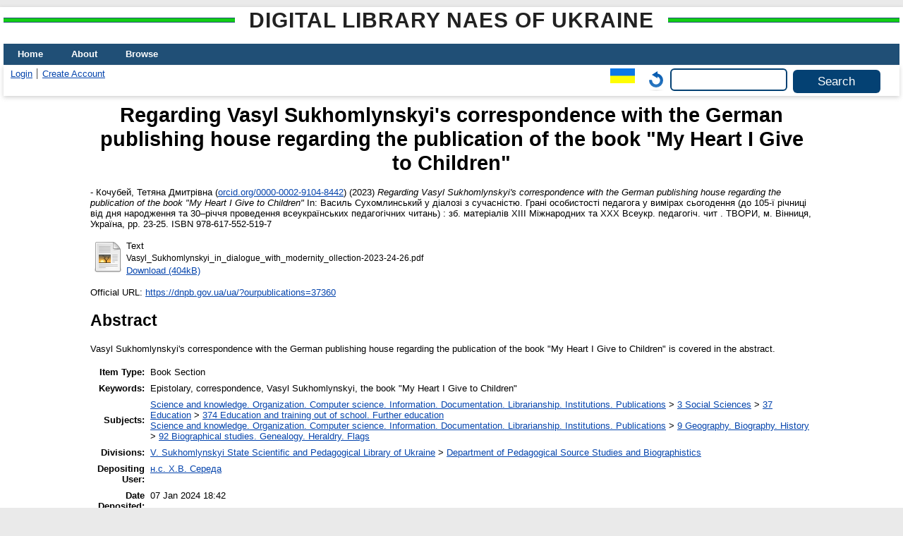

--- FILE ---
content_type: text/html; charset=utf-8
request_url: https://lib.iitta.gov.ua/id/eprint/738838/
body_size: 5632
content:
<!DOCTYPE html>
<html xmlns="http://www.w3.org/1999/xhtml" lang="en">
  <head>
    <meta http-equiv="X-UA-Compatible" content="IE=edge" />
    <title> Regarding Vasyl Sukhomlynskyi's correspondence with the German publishing house regarding the publication of the book "My Heart I Give to Children"  - Digital Library NAES of Ukraine</title>
    <link rel="icon" href="/favicon.ico" type="image/x-icon" />
    <link rel="shortcut icon" href="/favicon.ico" type="image/x-icon" />
    <!-- EPrints meta tags -->
<meta name="eprints.eprintid" content="738838" />
<meta name="eprints.rev_number" content="19" />
<meta name="eprints.eprint_status" content="archive" />
<meta name="eprints.userid" content="46" />
<meta name="eprints.dir" content="disk0/00/73/88/38" />
<meta name="eprints.datestamp" content="2024-01-07 18:42:36" />
<meta name="eprints.lastmod" content="2024-01-07 18:51:53" />
<meta name="eprints.status_changed" content="2024-01-07 18:42:36" />
<meta name="eprints.type" content="book_section" />
<meta name="eprints.metadata_visibility" content="show" />
<meta name="eprints.date_type" content="published" />
<meta name="eprints.personaldata" content="yes" />
<meta name="eprints.plagiatcheck" content="yes" />
<meta name="eprints.creators_name" content="Кочубей, Тетяна Дмитрівна" />
<meta name="eprints.creators_id" content="kochybey_t@ukr.net" />
<meta name="eprints.creators_orcid" content="0000-0002-9104-8442" />
<meta name="eprints.title" content="До питання листування Василя Сухомлинського з німецьким видавництвом щодо публікації книги «Серце віддаю дітям»" lang="uk" />
<meta name="eprints.title" content="Regarding Vasyl Sukhomlynskyi's correspondence with the German publishing house regarding the publication of the book &quot;My Heart I Give to Children&quot;" lang="en" />
<meta name="eprints.ispublished" content="pub" />
<meta name="eprints.subjects" content="374" />
<meta name="eprints.subjects" content="92" />
<meta name="eprints.divisions" content="dpssb" />
<meta name="eprints.themes" content="0123U100474" />
<meta name="eprints.full_text_status" content="public" />
<meta name="eprints.keywords" content="Епістолярій, листування, Василь Сухомлинський, книга «Серце віддаю дітям»" lang="uk" />
<meta name="eprints.keywords" content="Epistolary, correspondence, Vasyl Sukhomlynskyi, the book &quot;My Heart I Give to Children&quot;" lang="en" />
<meta name="eprints.abstract" content="У тезах висвітлено листування Василя Сухомлинського з німецьким видавництвом щодо публікації книги «Серце віддаю дітям»." lang="uk" />
<meta name="eprints.abstract" content="Vasyl Sukhomlynskyi's correspondence with the German publishing house regarding the publication of the book &quot;My Heart I Give to Children&quot; is covered in the abstract." lang="en" />
<meta name="eprints.date" content="2023" />
<meta name="eprints.publisher" content="ТВОРИ" lang="uk" />
<meta name="eprints.place_of_pub" content="м. Вінниця, Україна" />
<meta name="eprints.pagerange" content="23-25" />
<meta name="eprints.id_number" content="10.33407/lib.NAES.738201" />
<meta name="eprints.refereed" content="TRUE" />
<meta name="eprints.isbn" content="978-617-552-519-7" />
<meta name="eprints.book_title" content="Василь Сухомлинський у діалозі з сучасністю. Грані особистості педагога у вимірах сьогодення (до 105-ї річниці від дня народження та 30–річчя проведення всеукраїнських педагогічних читань) : зб. матеріалів ХІІI Міжнародних та ХХХ Всеукр. педагогіч. чит" lang="uk" />
<meta name="eprints.official_url" content="https://dnpb.gov.ua/ua/?ourpublications=37360" />
<meta name="eprints.citation" content="   - Кочубей, Тетяна Дмитрівна (orcid.org/0000-0002-9104-8442 &lt;http://orcid.org/0000-0002-9104-8442&gt;)  (2023) Regarding Vasyl Sukhomlynskyi's correspondence with the German publishing house regarding the publication of the book &quot;My Heart I Give to Children&quot;   In:  Василь Сухомлинський у діалозі з сучасністю. Грані особистості педагога у вимірах сьогодення (до 105-ї річниці від дня народження та 30–річчя проведення всеукраїнських педагогічних читань) : зб. матеріалів ХІІI Міжнародних та ХХХ Всеукр. педагогіч. чит    . ТВОРИ, м. Вінниця, Україна, pp. 23-25.  ISBN 978-617-552-519-7     " />
<meta name="eprints.document_url" content="https://lib.iitta.gov.ua/id/eprint/738838/1/Vasyl_Sukhomlynskyi_in_dialogue_with_modernity_ollection-2023-24-26.pdf" />
<!-- Dublin Core meta tags -->
<link rel="schema.DC" href="http://purl.org/DC/elements/1.0/" />
<meta name="DC.relation" content="https://lib.iitta.gov.ua/id/eprint/738838/" />
<meta name="DC.title" content="До питання листування Василя Сухомлинського з німецьким видавництвом щодо публікації книги «Серце віддаю дітям»" lang="uk" />
<meta name="DC.title" content="Regarding Vasyl Sukhomlynskyi's correspondence with the German publishing house regarding the publication of the book &quot;My Heart I Give to Children&quot;" lang="en" />
<meta name="DC.creator" content="Кочубей, Тетяна Дмитрівна" />
<meta name="DC.subject" content="374 Education and training out of school. Further education" />
<meta name="DC.subject" content="92 Biographical studies. Genealogy. Heraldry. Flags" />
<meta name="DC.description" content="У тезах висвітлено листування Василя Сухомлинського з німецьким видавництвом щодо публікації книги «Серце віддаю дітям»." lang="uk" />
<meta name="DC.description" content="Vasyl Sukhomlynskyi's correspondence with the German publishing house regarding the publication of the book &quot;My Heart I Give to Children&quot; is covered in the abstract." lang="en" />
<meta name="DC.publisher" content="ТВОРИ" lang="uk" />
<meta name="DC.date" content="2023" />
<meta name="DC.type" content="Book Section" />
<meta name="DC.type" content="PeerReviewed" />
<meta name="DC.format" content="text" />
<meta name="DC.language" content="uk" />
<meta name="DC.identifier" content="https://lib.iitta.gov.ua/id/eprint/738838/1/Vasyl_Sukhomlynskyi_in_dialogue_with_modernity_ollection-2023-24-26.pdf" />
<meta name="DC.identifier" content="   - Кочубей, Тетяна Дмитрівна (orcid.org/0000-0002-9104-8442 &lt;http://orcid.org/0000-0002-9104-8442&gt;)  (2023) Regarding Vasyl Sukhomlynskyi's correspondence with the German publishing house regarding the publication of the book &quot;My Heart I Give to Children&quot;   In:  Василь Сухомлинський у діалозі з сучасністю. Грані особистості педагога у вимірах сьогодення (до 105-ї річниці від дня народження та 30–річчя проведення всеукраїнських педагогічних читань) : зб. матеріалів ХІІI Міжнародних та ХХХ Всеукр. педагогіч. чит    . ТВОРИ, м. Вінниця, Україна, pp. 23-25.  ISBN 978-617-552-519-7     " />
<meta name="DC.relation" content="https://dnpb.gov.ua/ua/?ourpublications=37360" />
<meta name="DC.relation" content="10.33407/lib.NAES.738201" />
<meta name="DC.identifier" content="10.33407/lib.NAES.738201" />
<link rel="canonical" href="https://lib.iitta.gov.ua/id/eprint/738838/" />
<link rel="alternate" href="https://lib.iitta.gov.ua/cgi/export/eprint/738838/RDFXML/LibNAPN-eprint-738838.rdf" type="application/rdf+xml" title="RDF+XML" />
<link rel="alternate" href="https://lib.iitta.gov.ua/cgi/export/eprint/738838/MODS/LibNAPN-eprint-738838.xml" type="text/xml; charset=utf-8" title="MODS" />
<link rel="alternate" href="https://lib.iitta.gov.ua/cgi/export/eprint/738838/RDFNT/LibNAPN-eprint-738838.nt" type="text/plain" title="RDF+N-Triples" />
<link rel="alternate" href="https://lib.iitta.gov.ua/cgi/export/eprint/738838/COinS/LibNAPN-eprint-738838.txt" type="text/plain; charset=utf-8" title="OpenURL ContextObject in Span" />
<link rel="alternate" href="https://lib.iitta.gov.ua/cgi/export/eprint/738838/HTML/LibNAPN-eprint-738838.html" type="text/html; charset=utf-8" title="HTML Citation" />
<link rel="alternate" href="https://lib.iitta.gov.ua/cgi/export/eprint/738838/MyDC/LibNAPN-eprint-738838.txt" type="text/plain; charset=utf-8" title="Simple Metadata" />
<link rel="alternate" href="https://lib.iitta.gov.ua/cgi/export/eprint/738838/RIS/LibNAPN-eprint-738838.ris" type="text/plain" title="Reference Manager" />
<link rel="alternate" href="https://lib.iitta.gov.ua/cgi/export/eprint/738838/EndNote/LibNAPN-eprint-738838.enw" type="text/plain; charset=utf-8" title="EndNote" />
<link rel="alternate" href="https://lib.iitta.gov.ua/cgi/export/eprint/738838/XML/LibNAPN-eprint-738838.xml" type="application/vnd.eprints.data+xml; charset=utf-8" title="EP3 XML" />
<link rel="alternate" href="https://lib.iitta.gov.ua/cgi/export/eprint/738838/DC/LibNAPN-eprint-738838.txt" type="text/plain; charset=utf-8" title="Dublin Core" />
<link rel="alternate" href="https://lib.iitta.gov.ua/cgi/export/eprint/738838/ContextObject/LibNAPN-eprint-738838.xml" type="text/xml; charset=utf-8" title="OpenURL ContextObject" />
<link rel="alternate" href="https://lib.iitta.gov.ua/cgi/export/eprint/738838/JSON/LibNAPN-eprint-738838.js" type="application/json; charset=utf-8" title="JSON" />
<link rel="alternate" href="https://lib.iitta.gov.ua/cgi/export/eprint/738838/RDFN3/LibNAPN-eprint-738838.n3" type="text/n3" title="RDF+N3" />
<link rel="alternate" href="https://lib.iitta.gov.ua/cgi/export/eprint/738838/Atom/LibNAPN-eprint-738838.xml" type="application/atom+xml;charset=utf-8" title="Atom" />
<link rel="alternate" href="https://lib.iitta.gov.ua/cgi/export/eprint/738838/CSV/LibNAPN-eprint-738838.csv" type="text/csv; charset=utf-8" title="Multiline CSV" />
<link rel="alternate" href="https://lib.iitta.gov.ua/cgi/export/eprint/738838/METS/LibNAPN-eprint-738838.xml" type="text/xml; charset=utf-8" title="METS" />
<link rel="alternate" href="https://lib.iitta.gov.ua/cgi/export/eprint/738838/Refer/LibNAPN-eprint-738838.refer" type="text/plain" title="Refer" />
<link rel="alternate" href="https://lib.iitta.gov.ua/cgi/export/eprint/738838/Simple/LibNAPN-eprint-738838.txt" type="text/plain; charset=utf-8" title="Simple Metadata" />
<link rel="alternate" href="https://lib.iitta.gov.ua/cgi/export/eprint/738838/DIDL/LibNAPN-eprint-738838.xml" type="text/xml; charset=utf-8" title="MPEG-21 DIDL" />
<link rel="alternate" href="https://lib.iitta.gov.ua/cgi/export/eprint/738838/Text/LibNAPN-eprint-738838.txt" type="text/plain; charset=utf-8" title="ASCII Citation" />
<link rel="alternate" href="https://lib.iitta.gov.ua/cgi/export/eprint/738838/DC_Ext/LibNAPN-eprint-738838.txt" type="text/plain; charset=utf-8" title="Dublin Core" />
<link rel="Top" href="https://lib.iitta.gov.ua/" />
    <link rel="Sword" href="https://lib.iitta.gov.ua/sword-app/servicedocument" />
    <link rel="SwordDeposit" href="https://lib.iitta.gov.ua/id/contents" />
    <link rel="Search" type="text/html" href="https://lib.iitta.gov.ua/cgi/search" />
    <link rel="Search" type="application/opensearchdescription+xml" href="https://lib.iitta.gov.ua/cgi/opensearchdescription" title="Digital Library NAES of Ukraine" />
    <script type="text/javascript" src="https://www.google.com/jsapi">
//padder
</script><script type="text/javascript">
// <![CDATA[
google.load("visualization", "1", {packages:["corechart", "geochart"]});
// ]]></script><script type="text/javascript">
// <![CDATA[
var eprints_http_root = "https://lib.iitta.gov.ua";
var eprints_http_cgiroot = "https://lib.iitta.gov.ua/cgi";
var eprints_oai_archive_id = "lib.iitta.gov.ua";
var eprints_logged_in = false;
var eprints_logged_in_userid = 0; 
var eprints_logged_in_username = ""; 
var eprints_logged_in_usertype = ""; 
var eprints_lang_id = "en";
// ]]></script>
    <style type="text/css">.ep_logged_in { display: none }</style>
    <link rel="stylesheet" type="text/css" href="/style/auto-3.4.7.css?1765786505" />
    <script type="text/javascript" src="/javascript/auto-3.4.7.js?1765741613">
//padder
</script>
    <!--[if lte IE 6]>
        <link rel="stylesheet" type="text/css" href="/style/ie6.css" />
   <![endif]-->
    <meta name="Generator" content="EPrints 3.4.7" />
    <meta http-equiv="Content-Type" content="text/html; charset=UTF-8" />
    <meta http-equiv="Content-Language" content="en" />
    
  </head>
  <body>
    
    <div id="wrapper">
      <header>
      <h2 class="ep_pagetitle">Digital Library NAES of Ukraine</h2>
        <div class="ep_tm_header ep_noprint">
          <nav aria-label="Main Navigation">
            <ul role="menu" class="ep_tm_menu">
              <li>
                <a href="/" title="Go to start page!" role="menuitem">
                  Home
                </a>
              </li>
              <li>
                <a href="/information.html" title="Get some detailed repository information!" role="menuitem">
                  About
                </a>
              </li>
              <li>
                <a href="/view/" title="Browse the items using prepared lists!" role="menuitem" menu="ep_tm_menu_browse" aria-owns="ep_tm_menu_browse">
                  Browse
                </a>
                <ul role="menu" id="ep_tm_menu_browse" style="display:none;">
                  <li>
                    <a href="/view/subjects/" role="menuitem">
                      Browse by 
                      Subject
                    </a>
                  </li>
                  <li>
                    <a href="http://lib.iitta.gov.ua/view/themes/" role="menuitem">
                      Browse by 
                      Scientific subject
                    </a>
                  </li>

                  <li>
                    <a href="http://lib.iitta.gov.ua/view/divisions/" role="menuitem">
                      Browse by 
                      Division
                    </a>
                  </li>

                  <li>
                    <a href="http://lib.iitta.gov.ua/view/year/" role="menuitem">
                      Browse by 
                      Year
                    </a>
                  </li>


                  <li>
                    <a href="http://lib.iitta.gov.ua/view/creators/" role="menuitem">
                      Browse by 
                      Author
                    </a>
                  </li>

                </ul>
              </li>
            </ul>
          </nav>
        
          <div class="ep_tm_searchbar">
            <div>
              <ul class="ep_tm_key_tools" id="ep_tm_menu_tools"><li class="ep_tm_key_tools_item"><a href="/cgi/users/home" class="ep_tm_key_tools_item_link">Login</a></li><li class="ep_tm_key_tools_item"><a href="/cgi/register" class="ep_tm_key_tools_item_link">Create Account</a></li></ul>
            </div>
            <div>
              <div id="ep_tm_languages"><a href="/cgi/set_lang?lang=uk&amp;referrer=https%3A%2F%2Flib.iitta.gov.ua%2Fid%2Feprint%2F738838%2F" title="Українська"><img src="/images/flags/uk.png" align="top" border="0" alt="Українська" /></a><a href="/cgi/set_lang?referrer=https%3A%2F%2Flib.iitta.gov.ua%2Fid%2Feprint%2F738838%2F" title="Clear Cookie - decide language by browser settings"><img src="/images/flags/aero.png" align="top" border="0" alt="Clear Cookie - decide language by browser settings" /></a></div>
              <form method="get" accept-charset="utf-8" action="/cgi/search" role="search" aria-label="Publication simple search">
                <input class="ep_tm_searchbarbox" size="20" type="text" name="q" aria-labelledby="searchbutton" />
                <input class="ep_tm_searchbarbutton" value="Search" type="submit" name="_action_search" id="searchbutton" />
                <input type="hidden" name="_action_search" value="Search" />
                <input type="hidden" name="_order" value="bytitle" />
                <input type="hidden" name="basic_srchtype" value="ALL" />
                <input type="hidden" name="_satisfyall" value="ALL" />
              </form>
            </div>
          </div>
        </div>
      </header>

      <div id="main_content">
        <div class="ep_tm_page_content">
          <h1 id="page-title" class="ep_tm_pagetitle">
            

Regarding Vasyl Sukhomlynskyi's correspondence with the German publishing house regarding the publication of the book "My Heart I Give to Children"


          </h1>
          <div class="ep_summary_content"><div class="ep_summary_content_top"></div><div class="ep_summary_content_left"></div><div class="ep_summary_content_right"></div><div class="ep_summary_content_main">

  <p style="margin-bottom: 1em">
    


<!--    <print expr="creators_name"/> -->
-  <span class="person"><span class="person_name">Кочубей, Тетяна Дмитрівна</span> <span class="orcid">(<a href="http://orcid.org/0000-0002-9104-8442" target="_blank">orcid.org/0000-0002-9104-8442</a>)</span></span> 
  

(2023)

<em>Regarding Vasyl Sukhomlynskyi's correspondence with the German publishing house regarding the publication of the book "My Heart I Give to Children"</em>


    
      In:  
      Василь Сухомлинський у діалозі з сучасністю. Грані особистості педагога у вимірах сьогодення (до 105-ї річниці від дня народження та 30–річчя проведення всеукраїнських педагогічних читань) : зб. матеріалів ХІІI Міжнародних та ХХХ Всеукр. педагогіч. чит
    
    
    
    .
    ТВОРИ, м. Вінниця, Україна, pp. 23-25.
     ISBN 978-617-552-519-7
  


  



  </p>

  

  

    
  
    
      
      <table>
        
          <tr>
            <td valign="top" align="right"><a href="https://lib.iitta.gov.ua/id/eprint/738838/1/Vasyl_Sukhomlynskyi_in_dialogue_with_modernity_ollection-2023-24-26.pdf" class="ep_document_link"><img class="ep_doc_icon" alt="[thumbnail of Vasyl_Sukhomlynskyi_in_dialogue_with_modernity_ollection-2023-24-26.pdf]" title="Vasyl_Sukhomlynskyi_in_dialogue_with_modernity_ollection-2023-24-26.pdf" src="https://lib.iitta.gov.ua/style/images/fileicons/text.png" border="0" /></a></td>
            <td valign="top">
              

<!-- document citation -->


<span class="ep_document_citation">
<span class="document_format">Text</span>
<br /><span class="document_filename">Vasyl_Sukhomlynskyi_in_dialogue_with_modernity_ollection-2023-24-26.pdf</span>



</span>

<br />
              <a href="https://lib.iitta.gov.ua/id/eprint/738838/1/Vasyl_Sukhomlynskyi_in_dialogue_with_modernity_ollection-2023-24-26.pdf" class="ep_document_link">Download (404kB)</a>
              
			  
			  
              
  
              <ul>
              
              </ul>
            </td>
          </tr>
        
      </table>
    

  

  
    <div style="margin-bottom: 1em">
      Official URL: <a href="https://dnpb.gov.ua/ua/?ourpublications=37360" target="0">https://dnpb.gov.ua/ua/?ourpublications=37360</a>
    </div>
  

  
    <h2>Abstract</h2>
    <p style="text-align: left; margin: 1em auto 0em auto">Vasyl Sukhomlynskyi's correspondence with the German publishing house regarding the publication of the book "My Heart I Give to Children" is covered in the abstract.</p>
  

  <table style="margin-bottom: 1em; margin-top: 1em;" cellpadding="3">
    <tr>
      <th align="right">Item Type:</th>
      <td>
        Book Section
        
        
        
      </td>
    </tr>
    
    
      
    
      
    
      
        <tr>
          <th align="right">Keywords:</th>
          <td valign="top">Epistolary, correspondence, Vasyl Sukhomlynskyi, the book "My Heart I Give to Children"</td>
        </tr>
      
    
      
        <tr>
          <th align="right">Subjects:</th>
          <td valign="top"><a href="https://lib.iitta.gov.ua/view/subjects/0.html">Science and knowledge. Organization. Computer science. Information. Documentation. Librarianship. Institutions. Publications</a> &gt; <a href="https://lib.iitta.gov.ua/view/subjects/3.html">3 Social Sciences</a> &gt; <a href="https://lib.iitta.gov.ua/view/subjects/37.html">37 Education</a> &gt; <a href="https://lib.iitta.gov.ua/view/subjects/374.html">374 Education and training out of school. Further education</a><br /><a href="https://lib.iitta.gov.ua/view/subjects/0.html">Science and knowledge. Organization. Computer science. Information. Documentation. Librarianship. Institutions. Publications</a> &gt; <a href="https://lib.iitta.gov.ua/view/subjects/9.html">9 Geography. Biography. History</a> &gt; <a href="https://lib.iitta.gov.ua/view/subjects/92.html">92 Biographical studies. Genealogy. Heraldry. Flags</a></td>
        </tr>
      
    
      
        <tr>
          <th align="right">Divisions:</th>
          <td valign="top"><a href="https://lib.iitta.gov.ua/view/divisions/vsssplu/">V. Sukhomlynskyi State Scientific and Pedagogical Library of Ukraine</a> &gt; <a href="https://lib.iitta.gov.ua/view/divisions/dpssb/">Department of Pedagogical Source Studies and Biographistics</a></td>
        </tr>
      
    
      
    
      
        <tr>
          <th align="right">Depositing User:</th>
          <td valign="top">

<a href="https://lib.iitta.gov.ua/cgi/users/home?screen=User::View&amp;userid=46"><span class="ep_name_citation"><span class="person_name">н.с. Х.В. Середа</span></span></a>

</td>
        </tr>
      
    
      
        <tr>
          <th align="right">Date Deposited:</th>
          <td valign="top">07 Jan 2024 18:42</td>
        </tr>
      
    
      
        <tr>
          <th align="right">Last Modified:</th>
          <td valign="top">07 Jan 2024 18:51</td>
        </tr>
      
    
    <tr>
      <th align="right">URI:</th>
      <td valign="top"><a href="https://lib.iitta.gov.ua/id/eprint/738838">https://lib.iitta.gov.ua/id/eprint/738838</a></td>
    </tr>
  </table>

 
<h3 class="irstats2_summary_page_header">Downloads</h3>
<div class="irstats2_summary_page_container">
<p>Downloads per month over past year</p>
<div id="irstats2_summary_page_downloads" class="irstats2_graph"></div>
<!--<p style="text-align:center"><a href="#" id="irstats2_summary_page:link">View more statistics</a></p>-->
</div>
<script type="text/javascript">
document.observe("dom:loaded",function(){
//		var irstats2_summary_page_eprintid = '[pin missing: eprintid]';
		var epLocation = location.href.split('/');
		var irstats2_summary_page_eprintid = epLocation[epLocation.length-2];

		/* $( 'irstats2_summary_page:link' ).setAttribute( 'href', '/cgi/stats/report/eprint/' + irstats2_summary_page_eprintid ); */

		new EPJS_Stats_GoogleGraph ( { 'context': {
			'range':'1y',
			'set_name': 'eprint',
			'set_value': irstats2_summary_page_eprintid,
			'datatype':'downloads' },
			'options': {
			'container_id': 'irstats2_summary_page_downloads', 'date_resolution':'month','graph_type':'column'
			} } );
		});

</script>


  
  

  
    <h2 id="actions">Actions (login required)</h2>
    <table class="ep_summary_page_actions">
    
      <tr>
        <td><a href="/cgi/users/home?screen=EPrint%3A%3AView&amp;eprintid=738838"><img src="/style/images/action_view.png" alt="View Item" title="View Item button" class="ep_form_action_icon" role="button" /></a></td>
        <td>View Item</td>
      </tr>
    
    </table>
  


</div><div class="ep_summary_content_bottom"></div><div class="ep_summary_content_after"></div></div>


        </div>
      </div>

      <footer>
        <div class="ep_tm_footer ep_noprint">
          <span>Digital Library NAES of Ukraine is powered by <em><a href="http://eprints.org/software/">EPrints 3.4</a></em> which is developed by the <a href="https://www.ecs.soton.ac.uk/">School of Electronics and Computer Science</a> at the University of Southampton. <a href="/eprints/">About EPrints</a> | <a href="/accessibility/">Accessibility</a></span>
          <div class="ep_tm_eprints_logo">
            <a rel="external" href="https://eprints.org/software/">
              <img alt="EPrints Logo" src="/images/eprintslogo.png" /><img alt="EPrints Flavour Logo" src="/images/flavour.png" style="width: 28px" />
            </a>
          </div>

          
    <div>
      The project is supported by the National Academy of Pedagogical Sciences of Ukraine. 
    </div>
  
          <div class="ep_tm_eprints_logo">
            <a rel="external" href="https://naps.gov.ua/">
              <img alt="НАПН України" src="/images/napn.gif" style="max-width: 500px; height: 50px; background-color: #3f74a2;" />
            </a>
          </div>

        </div>
      </footer>
    </div> <!-- wrapper -->
  </body>
</html>